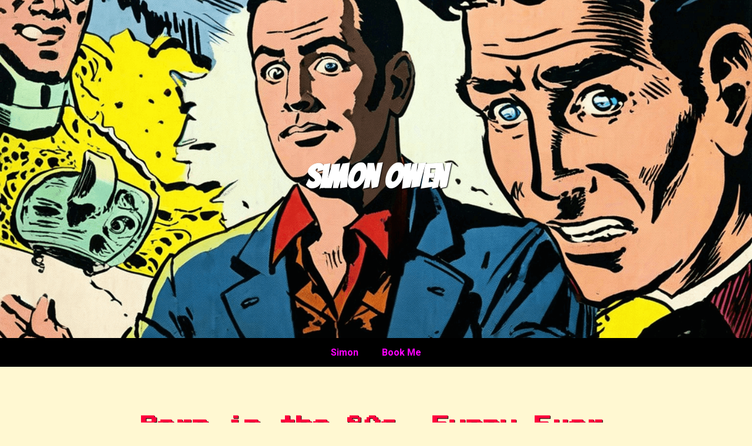

--- FILE ---
content_type: text/html; charset=UTF-8
request_url: https://simonowencomedy.com/
body_size: 1229
content:
<!DOCTYPE html>
<html lang="en">
<head>
<title>Simon Owen | Comedian</title>

<meta name="description" content="Often described as 'quite amusing' Simon invites you to join him as he searches for acceptance from those around him. Updates and Information." />
<meta name="keywords" description="simon owen, comedy, comedian, united kingdom, london, stand-up" />
<meta http-equiv="imagetoolbar" content="no" />	
<meta name="viewport" content="width=device-width,initial-scale=1.0,minimum-scale=1.0,maximum-scale=1.0,user-scalable=no">
<meta http-equiv="Content-Type" content="text/html;charset=UTF8" />

<link rel="icon" type="image/x-icon" href="favicon.ico" />

<link rel="publisher" href=""/>

<meta property="og:locale" content="en_GB" />
<meta property="og:type" content="website" />
<meta property="og:image" content="http://www.simonowencomedy.com/square.png" />
<meta property="og:title" content="Simon Owen | Comedian" />
<meta property="og:url" content="http://www.simonowencomedy.com" />
<meta property="og:description" content="Often described as 'quite amusing' Simon invites you to join him as he searches for acceptance from those around him." />
<meta property="og:site_name" content="SimonOwenComedy.com" />

<meta name="twitter:card" content="summary_large_image" />
<meta name="twitter:description" content="Often described as 'quite amusing' Simon invites you to join him as he searches for acceptance from those around him." />
<meta name="twitter:title" content="Simon Owen | Comedian" />
<meta name="twitter:site" content="@SimonOwenComedy" />
<meta name="twitter:creator" content="@SimonOwenComedy" />
<meta name="twitter:image" content="http://www.simonowencomedy.com/square.png" />
    <link rel="stylesheet" href="style.css">
</head>
<body>

<header>
    <div class="overlay">
        <h1>Simon Owen</h1>
    </div>
</header>


<nav>
    <a href="#about">Simon</a>
    <!--<a href="#gigs">Gigs</a>-->
    <a href="#contact">Book Me</a>
</nav>

<section id="about">
    <h2>Born in the 80s, Funny Ever Since</h2>
    <p>Born under the flightpath of Heathrow Airport, Simon dreamt of becoming a pilot.</p>
		<p>Discovering that a fear of heights and flying put him at a disadvantage, he concentrated on putting his talents to use in other areas.</p>
		<p>Discovering having no talents put him at a disadvantage, he concentrated on feeling bitter and sorry for himself.</p>
		<p>It was then that Simon became a comedian.</p>
		<p>Often described as "quite amusing" Simon invites you to join him as he searches for acceptance from those around him.</p>
		<p>Simon likes football, films and music, although his tastes in all of these is questionable.</p>
		<p>He's 5'9" and was born in July.</p>
		<p>He likes pizza, dogs and beer, and hates tomatoes, cats and gin.</p>
		<p>He also thanks you for visiting.</p>
</section>

<!--<section id="gigs">
    <h2>Upcoming Gigs</h2>
    <ul>
        <li><strong>Coming Soon</strong> - Near You</li>
    </ul>
</section>
-->
<section id="contact">
    <h2>Book Me!</h2>
    <p>Email: <a href="mailto:booking@simonowencomedy.com">booking@simonowencomedy.com</a></p>
</section>

<footer>
    &copy; 2026 Simon Owen. Full Frontal Comedy.
</footer>

</body>
</html>


--- FILE ---
content_type: text/css
request_url: https://simonowencomedy.com/style.css
body_size: 484
content:
@import url('https://fonts.googleapis.com/css2?family=Press+Start+2P&family=Roboto:wght@400;700&display=swap');
@import url('https://fonts.googleapis.com/css2?family=Bangers&display=swap:wght@400;700&display=swap');
@import url("https://fonts.googleapis.com/css2?family=Source+Sans+3:ital,wght@0,200..900;1,200..900&display=swap");

html {
	scroll-behavior: smooth;
}

body {
    font-family: 'Roboto', sans-serif;
    margin: 0;
    padding: 0;
    background-color: #fff8d2;
    color: #01798b;
}

header {
    height: 500px;
    background: url('https://esb23.net/soc/sim-o.min.png') no-repeat center center/cover;
 height: 80vh;
    display: flex;
    justify-content: center;
    align-items: center;
    position: relative;
}

header .overlay {
    background-color: rgba(0,0,0,0.0);
    color: #fff;
    padding: 20px;
    text-align: center;
    text-shadow: 1px 1px 2px #000;
}

header h1 {
    font-family: 'Bangers', cursive; /* Comic-style font */
    font-size: 3.5rem;
    margin-bottom: 10px;
}

header p {
    font-size: 1.3rem;
}
nav {
    background-color: #000;
    display: flex;
    justify-content: center;
}

nav a {
    color: #ff00ff;
    padding: 15px 20px;
    text-decoration: none;
    font-weight: bold;
    transition: color 0.3s, text-shadow 0.3s;
}

nav a:hover {
    color: #00ffff;
    text-shadow: 0 0 10px #00ffff;
}

section {
    padding: 60px 20px;
    max-width: 800px;
    margin: auto;
}

section h2 {
	font-family: 'Press Start 2p', sans-serif;
    color: #FF003C ;
    margin-bottom: 20px;
    font-size: 1.8rem;
    text-shadow: 1px 1px #000;
}

section ul {
    list-style: none;
    padding: 0;
}

section ul li {
    padding: 10px 0;
    border-bottom: 1px dashed #fff ;
}

section a {
    color: #101820;
    text-decoration: none;
  font-weight: bold;
}

section a:hover {
    text-decoration: underline;
}

footer {
	font-family: 'Source Sans 3', sans-serif;
    background-color: rgba(0,5,89,1);
    text-align: center;
    padding: 20px;
    font-size: 0.9rem;
    color: #eee;
}
